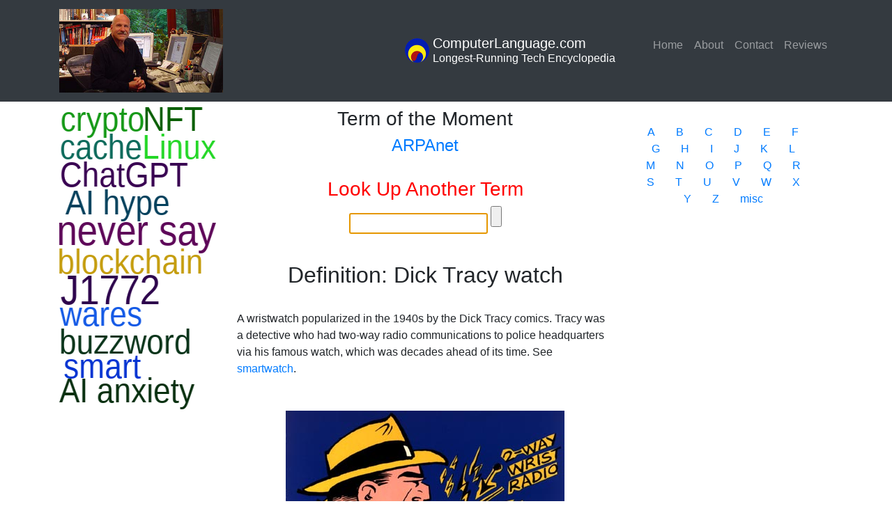

--- FILE ---
content_type: text/html; charset=UTF-8
request_url: https://www.computerlanguage.com/results.php?definition=Dick%20Tracy%20watch
body_size: 3520
content:
<html>

<head>
    <script src="https://www.google.com/recaptcha/api.js" async defer></script>
    <meta name="viewport" content="width=device-width, initial-scale=1.0">
    <!-- Global site tag (gtag.js) - Google Analytics -->
    <script async src="https://www.googletagmanager.com/gtag/js?id=UA-7975949-1"></script>
    <script>
    window.dataLayer = window.dataLayer || [];

    function gtag() {
        dataLayer.push(arguments);
    }
    gtag('js', new Date());

    gtag('config', 'UA-7975949-1');
    </script>

    <link rel="stylesheet" href="https://maxcdn.bootstrapcdn.com/bootstrap/4.0.0/css/bootstrap.min.css"
        integrity="sha384-Gn5384xqQ1aoWXA+058RXPxPg6fy4IWvTNh0E263XmFcJlSAwiGgFAW/dAiS6JXm" crossorigin="anonymous">
    <link rel="stylesheet" type="text/css" href="/code/styles.css">
    <script src="https://code.jquery.com/jquery-3.2.1.slim.min.js"
        integrity="sha384-KJ3o2DKtIkvYIK3UENzmM7KCkRr/rE9/Qpg6aAZGJwFDMVNA/GpGFF93hXpG5KkN" crossorigin="anonymous">
    </script>
    <script src="https://cdnjs.cloudflare.com/ajax/libs/popper.js/1.12.9/umd/popper.min.js"
        integrity="sha384-ApNbgh9B+Y1QKtv3Rn7W3mgPxhU9K/ScQsAP7hUibX39j7fakFPskvXusvfa0b4Q" crossorigin="anonymous">
    </script>
    <script src="https://maxcdn.bootstrapcdn.com/bootstrap/4.0.0/js/bootstrap.min.js"
        integrity="sha384-JZR6Spejh4U02d8jOt6vLEHfe/JQGiRRSQQxSfFWpi1MquVdAyjUar5+76PVCmYl" crossorigin="anonymous">
    </script>
    <script src="/code/wordcloud2.js"></script>

    <!-- lessons -->
    <link rel="stylesheet" href="/lessons/style.css?v=1.0">
    <script defer type="text/javascript" src="/lessons/lesson.js"></script>
    <!--  -->

    <meta http-equiv="Content-Security-Policy"
        content="default-src 'self' 'unsafe-inline' *.google-analytics.com *.google.com *.bootstrapcdn.com; script-src 'self' 'nonce-bec2175d60' *.google-analytics.com *.gstatic.com *.google.com *.bootstrapcdn.com *.jquery.com *.cloudflare.com *.googletagmanager.com; img-src *.computerlanguage.com s3.amazonaws.com">

    <link rel="shortcut icon" href="/imgs/favicon.ico" type="image/x-icon" sizes="16x16" />
    <link rel="shortcut icon" href="/imgs/Favicon32.png" type="image/x-icon" sizes="32x32" />
    <link rel="shortcut icon" href="/imgs/Favicon96.png" type="image/x-icon" sizes="96x96" />

    <title>Dick Tracy watch - CLC Definition</title>
</head>

<body>
    <!-- lessons -->
    <!--  -->

    <div class="container-fluid">
        <div class="row mb-2">
            <nav class="navbar navbar-expand-lg navbar-dark bg-dark col-12 ">
                <div class="container">
                    <a class="navbar-brand d-none d-sm-block" style="display:inline-flex;" href="/">
                        <img src="/imgs/alan-freedman-editor-cde.jpg" class="img-fluid" style="max-height:6em;" />
                    </a>
                    <!--<a class="navbar-brand float-right" style="display:inline-flex;" href="/">
				<img src="https://www.computerlanguage.com/imgs/masthead-logo.png" style="padding:5px;" class="float-left" height="45px" width="45px" />
                                <p class="h5 mb-0">Computer Desktop Encyclopedia</br><small>Longest-Running Tech Reference on the Planet</small></p>
                                </a>-->
                    <div class="row">
                        <div class="col order-2"> <button class="navbar-toggler" type="button" data-toggle="collapse"
                                data-target="#navbarNav" aria-controls="navbarNav" aria-expanded="false"
                                aria-label="Toggle navigation">
                                <span class="navbar-toggler-icon"></span>
                            </button>
                            <div class="collapse navbar-collapse" id="navbarNav">
                                <ul class="navbar-nav">
                                    <li class="nav-item">
                                        <a class="nav-link" href="/">Home <span class="sr-only">(current)</span></a>
                                    </li>
                                    <!--<li class="nav-item">
                                                        <a class="nav-link" href="products.php">Products</a>
                                                </li>
                                                <li class="nav-item">
                                                        <a class="nav-link" href="services.php">Services</a>
                                                </li>
                                                <li class="nav-item">
                                                        <a class="nav-link disabled" href="#">Order</a>
                                                </li>-->
                                    <li class="nav-item">
                                        <a class="nav-link" href="about.php">About</a>
                                    </li>
                                    <!--<li class="nav-item">
                                                        <a class="nav-link" href="support.php">Support</a>
                                                </li>-->
                                    <li class="nav-item">
                                        <a class="nav-link" href="contact.php">Contact</a>
                                    </li>
                                    <!--<li class="nav-item">
                                                        <a class="nav-link disabled" href="#">Demo</a>
                                                </li>-->
                                    <li class="nav-item">
                                        <a class="nav-link" href="reviews.php">Reviews</a>
                                    </li>
                                    

                                    </ul>
                            </div>
                        </div>
                        <div class="col-auto">
                            <a class="navbar-brand float-right" style="display:inline-flex;" href="/">
                                <img src="/imgs/masthead-logo.png" style="padding:5px;" class="float-left" height="45px"
                                    width="45px" />
                                <p class="h5 mb-0">ComputerLanguage.com</br><small>Longest-Running Tech
                                        Encyclopedia</small></p>
                            </a>

                        </div>
                    </div>
                </div>
            </nav>
        </div>
		<div class="container">
			<div class="row">
				<div class="col-12 col-sm-3 order-2 order-sm-1 row">
					<!--<div class="col-12 ad-block" style="max-height:200px;">
						<p>Ad Block</p>
					</div>-->
					<div id='sourrounding_div' class='col' >
<canvas id='canvas_cloud' class='' style='height:100vh; min-height:400px; max-width:100%;'></canvas></br>
</div>
<script nonce='bec2175d60'>
var div = document.getElementById('sourrounding_div');
var canvas = document.getElementById('canvas_cloud');

canvas.height = div.offsetHeight;
canvas.width  = div.offsetWidth;

var options =
{
  list : [
['hot topics and trends','5'],
['crypto','5'],
['cache','5'],
['Bitcoin pizza', '5'],
['ChatGPT','5'],
['NFT','5'],
['AI hype','5'],
['never say','6'],
['blockchain','5'],
['Does it matter?','5'],
['J1772','6'],
['wares','5'],
['AI secret sauce','6'],
['Stringy Floppy','5'],
['Linux','5'],
['buzzword','5'],
['smart','5'],
['AI anxiety','5'],
['AI glossary','6'],
['open source','5'],
],
  gridSize: 5,
  weightFactor: 10,
  fontFamily: 'Tahoma, Geneva, sans-serif',
  color: 'random-dark',
  hover: window.drawBox,
  rotateRatio: 0,
  origin: [0,0],
  click: function(item) {
    //alert(item[0] + ': ' + item[1]);
  location.href =  '/results.php?definition=' + item[0];
  },

}

WordCloud(document.getElementById('canvas_cloud'), options);

</script>
				</div>
				<div class="col col-sm-6 text-center order-1 order-sm-2">
					<div class="col">
					<div class='col totd'>
<h3>Term of the Moment</h3><h4><a href='https://www.computerlanguage.com/results.php?definition=ARPAnet
'>ARPAnet
</a></h4></div>	<!--                                -->

					</br>
					</div>
					<form action="/results.php" method="GET">
						<h3 style="color:red;">Look Up Another Term</h3>
						<span><input type="text" name="definition" autofocus="autofocus"></span>
						<input type="submit">
					</form>
				</br>
				<div class="results">
						<h1 class='term'>Definition: Dick Tracy watch</h1></br><div class='text-left'>
A wristwatch popularized in the 1940s by the Dick Tracy comics.  Tracy was a detective who had two-way radio communications to police headquarters via his famous watch, which was decades ahead of its time.  See <a href="/results.php?definition=smartwatch">smartwatch</a>.<br />
<br />
<br />
<div class="def-media"><img class="img-fluid" src="https://s3.amazonaws.com/iphonecde/_DTWATCH.JPG"/></div><br />
<br />
<caption_title><strong>Dick Tracy's Watch</strong></caption_title><br />
<div class="caption">This two-way radio became synonymous with Dick Tracy, the comic-strip super detective created by Chester Gould from 1931 to 1977.  <em>(Image courtesy of copyright holder Tribune Content Agency LLC.  All rights reserved.  Reprinted with permission.)</em></div><br />
<br />
<br />
<br />
<div class="def-media"><img class="img-fluid" src="https://s3.amazonaws.com/iphonecde/_WATCH.GIF"/></div><br />
<br />
<caption_title><strong>Tracy Would Be Jealous</strong></caption_title><br />
<div class="caption">This Hitachi mock-up was created in 2000 and foretold GPS and video calling on a smartwatch.  <em>(Image courtesy of Hitachi America, Ltd.)</em></div><br />
<br />
<br />
<br />
</div><script> var cannonical = "";  $('head').append('<link href="http://www.computerlanguage.com/results.php?definition=Dick Tracy watch" rel="canonical" />'); </script>				</div></div>
				<div class="col-12 col-sm-3 order-3">
					</br><div class='container'>
        <div class='row justify-content-center'>
        <div class='col-auto'><a href='/index/a.php'>A</a></div>
<div class='col-auto'><a href='/index/b.php'>B</a></div>
<div class='col-auto'><a href='/index/c.php'>C</a></div>
<div class='col-auto'><a href='/index/d.php'>D</a></div>
<div class='col-auto'><a href='/index/e.php'>E</a></div>
<div class='col-auto'><a href='/index/f.php'>F</a></div>
<div class='col-auto'><a href='/index/g.php'>G</a></div>
<div class='col-auto'><a href='/index/h.php'>H</a></div>
<div class='col-auto'><a href='/index/i.php'>I</a></div>
<div class='col-auto'><a href='/index/j.php'>J</a></div>
<div class='col-auto'><a href='/index/k.php'>K</a></div>
<div class='col-auto'><a href='/index/l.php'>L</a></div>
<div class='col-auto'><a href='/index/m.php'>M</a></div>
<div class='col-auto'><a href='/index/n.php'>N</a></div>
<div class='col-auto'><a href='/index/o.php'>O</a></div>
<div class='col-auto'><a href='/index/p.php'>P</a></div>
<div class='col-auto'><a href='/index/q.php'>Q</a></div>
<div class='col-auto'><a href='/index/r.php'>R</a></div>
<div class='col-auto'><a href='/index/s.php'>S</a></div>
<div class='col-auto'><a href='/index/t.php'>T</a></div>
<div class='col-auto'><a href='/index/u.php'>U</a></div>
<div class='col-auto'><a href='/index/v.php'>V</a></div>
<div class='col-auto'><a href='/index/w.php'>W</a></div>
<div class='col-auto'><a href='/index/x.php'>X</a></div>
<div class='col-auto'><a href='/index/y.php'>Y</a></div>
<div class='col-auto'><a href='/index/z.php'>Z</a></div>
<!--<div class='col-auto'><a href='/index/0-9.php'>0-9</a></div>-->
<div class='col-auto'><a href='/index/misc.php'>misc</a></div>
        </div>
</div></br>
				</div>
			</div>
		</div>
	</div>
<footer class='footer'>
        <div class='container'>
                <div class='row justify-content-center'>
                        <div class='col-auto'>
                                <h4>THIS DEFINITION IS FOR PERSONAL USE ONLY</h4>
                                <p>All other reproduction requires permission</p>
                                <img src='./imgs/masthead-logo.png' style='width:40px; padding: 10px 5px;' class='img-fluid float-left'/>
                                <p>Copyright 1981-2026</br>The Computer Language Company Inc.</br>All rights reserved</p>
                        </div>
                </div>
        </div>
</footer>
	</body>
</html>
